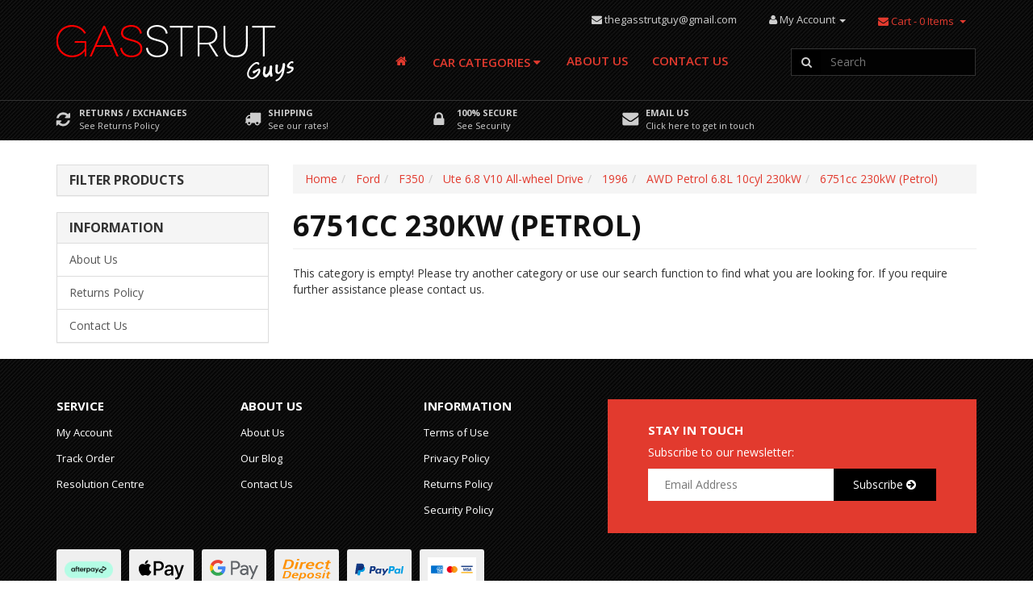

--- FILE ---
content_type: text/html; charset=utf-8
request_url: https://www.gasstrutguys.com.au/ebaycompatibility-20/ford/f350/ute-6.8-v10-all-wheel-drive/1996/awd-petrol-6.8l-10cyl-230kw/6751cc-230kw-petrol/
body_size: 8270
content:
<!DOCTYPE html>
<html lang="en">
<head>
<meta http-equiv="Content-Type" content="text/html; charset=utf-8"/>
<meta name="keywords" content="Ford F350 Ute 6.8 V10 All-wheel Drive 1996 AWD Petrol 6.8L 10cyl 230kW 6751cc 230kW (Petrol)"/>
<meta name="description" content="6751cc 230kW (Petrol) - Ford F350 Ute 6.8 V10 All-wheel Drive 1996 AWD Petrol 6.8L 10cyl 230kW 6751cc 230kW (Petrol)"/>
<meta name="viewport" content="width=device-width, initial-scale=1.0, user-scalable=0"/>
<meta property="og:image" content="https://www.gasstrutguys.com.au/assets/website_logo.png"/>
<meta property="og:title" content="Ford F350 Ute 6.8 V10 All-wheel Drive 1996 AWD Petrol 6.8L 10cyl 230kW 6751cc 230kW (Petrol)"/>
<meta property="og:site_name" content="www.gasstrutguys.com.au"/>
<meta property="og:type" content="website"/>
<meta property="og:url" content="https://www.gasstrutguys.com.auhttps://www.gasstrutguys.com.au/ebaycompatibility-20/ford/f350/ute-6.8-v10-all-wheel-drive/1996/awd-petrol-6.8l-10cyl-230kw/6751cc-230kw-petrol/"/>
<meta property="og:description" content="6751cc 230kW (Petrol) - Ford F350 Ute 6.8 V10 All-wheel Drive 1996 AWD Petrol 6.8L 10cyl 230kW 6751cc 230kW (Petrol)"/>

<title>Ford F350 Ute 6.8 V10 All-wheel Drive 1996 AWD Petrol 6.8L 10cyl 230kW 6751cc 230kW (Petrol)</title>
<link rel="canonical" href="https://www.gasstrutguys.com.au/ebaycompatibility-20/ford/f350/ute-6.8-v10-all-wheel-drive/1996/awd-petrol-6.8l-10cyl-230kw/6751cc-230kw-petrol/"/>
<link rel="shortcut icon" href="https://www.gasstrutguys.com.au/assets/favicon_logo.png"/>
<link class="theme-selector" rel="stylesheet" type="text/css" href="/assets/themes/2025-03-2022-11-skeletal-302441-01752579-02313879/css/app.css?1743113495" media="all"/>
<link rel="stylesheet" type="text/css" href="/assets/themes/2025-03-2022-11-skeletal-302441-01752579-02313879/css/skeletal-style.css?111&1743113495" media="all"/>
<link href='https://fonts.googleapis.com/css?family=Open+Sans:400,300italic,600,700' rel='stylesheet' type='text/css'>
<link rel="stylesheet" type="text/css" href="https://maxcdn.bootstrapcdn.com/font-awesome/4.4.0/css/font-awesome.min.css" media="all"/>
<link rel="stylesheet" type="text/css" href="https://cdn.neto.com.au/assets/neto-cdn/jquery_ui/1.11.1/css/custom-theme/jquery-ui-1.8.18.custom.css" media="all"/>
<link rel="stylesheet" type="text/css" href="https://cdn.neto.com.au/assets/neto-cdn/fancybox/2.1.5/jquery.fancybox.css" media="all"/>
<!--[if lte IE 8]>
	<script type="text/javascript" src="https://cdn.neto.com.au/assets/neto-cdn/html5shiv/3.7.0/html5shiv.js"></script>
	<script type="text/javascript" src="https://cdn.neto.com.au/assets/neto-cdn/respond.js/1.3.0/respond.min.js"></script>
<![endif]-->

</head>
<body id="n_content" class="n_2025-03-2022-11-skeletal-302441-01752579-02313879">
	<div class="texturizedHeader">
		<div class="container wrapper-header">
			<div class="row">
				<div class="col-xs-12 col-sm-4 wrapper-logo">
					<a href="https://www.gasstrutguys.com.au" title="Gas Strut Guys">
						<img class="logo" src="/assets/website_logo.png" alt="Gas Strut Guys"/>
					</a>
					<div class="col-xs-12">
						
						<div class="header-search visible-xs header-links">
							<ul class="header-li">
								<li><i class="fa fa-envelope"></i> <a href="mailto:thegasstrutguy@gmail.com">thegasstrutguy@gmail.com</a></li>
								<li>
									<form name="productsearch" method="get" action="/">
										<input type="hidden" name="rf" value="kw"/>
										<div class="input-group">
											<span class="input-group-btn">
												<button type="submit" value="Search" class="btn btn-default"><i class="fa fa-search"></i></button>
											</span>
											<input class="form-control ajax_search" value="" id="name_search" autocomplete="off" name="kw" type="text" placeholder="Search" />
										</div>
									</form>
								</li>
							</ul>
							
						</div>
					</div>
				</div>
				<div class="col-xs-12 col-sm-8">
					<div class="row pull-right hidden-xs">
						<span class="header-links">
							<ul class="header-li">
								<li><i class="fa fa-envelope"></i> <a href="mailto:thegasstrutguy@gmail.com">thegasstrutguy@gmail.com</a></li>

								<li class="lv1-li myAccount dropdown dropdown-hover"><a href="https://www.gasstrutguys.com.au/_myacct" ><i class="fa fa-user"></i> <span class="visible-lg visible-inline-lg">My Account</span> <span class="caret"></span></a>
									<ul class="dropdown-menu pull-right custom-myAccount">
										<li><a href="https://www.gasstrutguys.com.au/_myacct">Account Home</a></li>
										<li><a href="https://www.gasstrutguys.com.au/_myacct#orders">Orders</a></li>
										<li><a href="https://www.gasstrutguys.com.au/_myacct#quotes">Quotes</a></li>
										<li><a href="https://www.gasstrutguys.com.au/_myacct/payrec">Pay Invoices</a></li>
										<li><a href="https://www.gasstrutguys.com.au/_myacct/favourites">Favourites</a></li>
										<li><a href="https://www.gasstrutguys.com.au/_myacct/wishlist">Wishlists</a></li>
										<li><a href="https://www.gasstrutguys.com.au/_myacct/warranty">Resolution Centre</a></li>
										<li><a href="https://www.gasstrutguys.com.au/_myacct/edit_account">Edit My Details</a></li>
										<li><a href="https://www.gasstrutguys.com.au/_myacct/edit_address">Edit My Address Book</a></li>
										<li class="divider"></li>
										<span nloader-content-id="CDbTCswP2IOs5tiXao6FF9PZYEXhWtz3p42E3lStL2A4aRuy77rwMz-AvD2G3RY79UGsf-03B6tEwCHzjdbuxA" nloader-content="[base64]" nloader-data="tG9g16PN5SXh_FDl0px6S3lviTFRd0w884WUD_twuDo"></span></ul>
								</li>

								<li>
									<div id="header-cart" class="btn-group">
										<a href="https://www.gasstrutguys.com.au/_mycart?tkn=cart&ts=1769242167641448" class="btn btn-cart" id="cartcontentsheader">
											<i class="fa fa-envelope"></i> <span class="visible-lg visible-inline-lg">Cart</span> - <span rel="a2c_item_count">0</span> Items
										</a>
										<a href="#" class="btn btn-cart dropdown-toggle" data-toggle="dropdown"><span class="caret"></span></a>
										<ul class="dropdown-menu">
											<li class="box" id="neto-dropdown">
												<div class="body padding" id="cartcontents"></div>
												<div class="footer"></div>
											</li>
										</ul>
									</div>
								</li>	
							</ul>
						</span>


					</div>
					<div class="row">

						<div class="col-xs-12 col-sm-8">
							<div class="wrapper-nav">
								<div class="navbar navbar-default">
									<div class="navbar-header">
										<ul class="navigation-list list-inline visible-xs nMobileNav">
											<li><a href="#" class="nToggleMenu" data-target=".mob-menu"><span class="icon"><i class="fa fa-bars"></i></span><br>
											Menu</a></li>
											<li><a href="/products"><span class="icon"><i class="fa fa-cubes"></i></span><br>
											Categories</a></li>
											<li><a href="https://www.gasstrutguys.com.au/_mycart?tkn=cart&ts=1769242167366282"><span class="icon"><i class="fa fa-shopping-cart"></i></span><br>
											Cart (<span rel="a2c_item_count">0</span>)</a></li>
											<li><a href="/_myacct/"><span class="icon"><i class="fa fa-user"></i></span><br>
											Account</a></li>
										</ul>
									</div>
									<div class="navbar-collapse collapse navbar-responsive-collapse">
										<ul class="nav navbar-nav">
											<li><a href="https://www.gasstrutguys.com.au" title="Gas Strut Guys"><i class="fa fa-home"></i></a></li>
			                            	<li class="dropdown dropdown-hover menu-products"><a href="/products" class="dropdown-toggle">Car Categories <i class="fa fa-caret-down"></i></a>
			                                	<div class="dropdown-menu">
			                                        <ul class="column first-col">
			                                        <li class="menu-li lv2-li">
			                                                    <a href="https://www.gasstrutguys.com.au/alfa-romeo/">Alfa Romeo</a>
			                                                </li><li class="menu-li lv2-li">
			                                                    <a href="https://www.gasstrutguys.com.au/arb/">ARB</a>
			                                                </li><li class="menu-li lv2-li">
			                                                    <a href="https://www.gasstrutguys.com.au/audi/">Audi</a>
			                                                </li><li class="menu-li lv2-li">
			                                                    <a href="https://www.gasstrutguys.com.au/bmw/">BMW</a>
			                                                </li><li class="menu-li lv2-li">
			                                                    <a href="https://www.gasstrutguys.com.au/brackets-and-fittings/">Brackets and Fittings</a>
			                                                </li><li class="menu-li lv2-li">
			                                                    <a href="https://www.gasstrutguys.com.au/canopy/">Canopy</a>
			                                                </li><li class="menu-li lv2-li">
			                                                    <a href="https://www.gasstrutguys.com.au/caravan-camper-trailer/">Caravan Camper Trailer</a>
			                                                </li><li class="menu-li lv2-li">
			                                                    <a href="https://www.gasstrutguys.com.au/chevrolet/">Chevrolet</a>
			                                                </li><li class="menu-li lv2-li">
			                                                    <a href="https://www.gasstrutguys.com.au/chrysler/">Chrysler</a>
			                                                </li><li class="menu-li lv2-li">
			                                                    <a href="https://www.gasstrutguys.com.au/daewoo/">Daewoo</a>
			                                                </li><li class="menu-li lv2-li">
			                                                    <a href="https://www.gasstrutguys.com.au/dodge/">Dodge</a>
			                                                </li><li class="menu-li lv2-li">
			                                                    <a href="https://www.gasstrutguys.com.au/egr/">EGR</a>
			                                                </li><li class="menu-li lv2-li">
			                                                    <a href="https://www.gasstrutguys.com.au/fiat/">Fiat</a>
			                                                </li><li class="menu-li lv2-li">
			                                                    <a href="https://www.gasstrutguys.com.au/flexiglass-tjm-tourertop/">Flexiglass TJM Tourertop</a>
			                                                </li><li class="menu-li lv2-li">
			                                                    <a href="https://www.gasstrutguys.com.au/ford/">Ford</a>
			                                                </li><li class="menu-li lv2-li">
			                                                    <a href="https://www.gasstrutguys.com.au/great-wall/">Great Wall</a>
			                                                </li><li class="menu-li lv2-li">
			                                                    <a href="https://www.gasstrutguys.com.au/hard-covers-ute-lids/">Hard Covers / Ute Lids</a>
			                                                </li><li class="menu-li lv2-li">
			                                                    <a href="https://www.gasstrutguys.com.au/holden/">Holden</a>
			                                                </li><li class="menu-li lv2-li">
			                                                    <a href="https://www.gasstrutguys.com.au/hyundai/">Hyundai</a>
			                                                </li><li class="menu-li lv2-li">
			                                                    <a href="https://www.gasstrutguys.com.au/isuzu/">Isuzu</a>
			                                                </li><li class="menu-li lv2-li">
			                                                    <a href="https://www.gasstrutguys.com.au/jaguar/">Jaguar</a>
			                                                </li><li class="menu-li lv2-li">
			                                                    <a href="https://www.gasstrutguys.com.au/jeep/">Jeep</a>
			                                                </li><li class="menu-li lv2-li">
			                                                    <a href="https://www.gasstrutguys.com.au/kia/">Kia</a>
			                                                </li><li class="menu-li lv2-li">
			                                                    <a href="https://www.gasstrutguys.com.au/land-rover/">Land Rover</a>
			                                                </li><li class="menu-li lv2-li">
			                                                    <a href="https://www.gasstrutguys.com.au/ldv/">LDV</a>
			                                                </li><li class="menu-li lv2-li">
			                                                    <a href="https://www.gasstrutguys.com.au/mazda/">Mazda</a>
			                                                </li><li class="menu-li lv2-li">
			                                                    <a href="https://www.gasstrutguys.com.au/mercedes-benz/">Mercedes Benz</a>
			                                                </li><li class="menu-li lv2-li">
			                                                    <a href="https://www.gasstrutguys.com.au/mini-cooper/">Mini Cooper</a>
			                                                </li><li class="menu-li lv2-li">
			                                                    <a href="https://www.gasstrutguys.com.au/mitsubishi/">Mitsubishi</a>
			                                                </li><li class="menu-li lv2-li">
			                                                    <a href="https://www.gasstrutguys.com.au/nissan/">Nissan</a>
			                                                </li><li class="menu-li lv2-li">
			                                                    <a href="https://www.gasstrutguys.com.au/peugeot/">Peugeot</a>
			                                                </li><li class="menu-li lv2-li">
			                                                    <a href="https://www.gasstrutguys.com.au/peugot/">Peugot</a>
			                                                </li><li class="menu-li lv2-li">
			                                                    <a href="https://www.gasstrutguys.com.au/pontiac/">Pontiac</a>
			                                                </li><li class="menu-li lv2-li">
			                                                    <a href="https://www.gasstrutguys.com.au/porsche/">Porsche</a>
			                                                </li><li class="menu-li lv2-li">
			                                                    <a href="https://www.gasstrutguys.com.au/range-rover/">Range Rover</a>
			                                                </li><li class="menu-li lv2-li">
			                                                    <a href="https://www.gasstrutguys.com.au/renault/">Renault</a>
			                                                </li><li class="menu-li lv2-li">
			                                                    <a href="https://www.gasstrutguys.com.au/saab/">Saab</a>
			                                                </li><li class="menu-li lv2-li">
			                                                    <a href="https://www.gasstrutguys.com.au/skoda/">Skoda</a>
			                                                </li><li class="menu-li lv2-li">
			                                                    <a href="https://www.gasstrutguys.com.au/smart/">Smart</a>
			                                                </li><li class="menu-li lv2-li">
			                                                    <a href="https://www.gasstrutguys.com.au/ssangyong/">Ssangyong</a>
			                                                </li><li class="menu-li lv2-li">
			                                                    <a href="https://www.gasstrutguys.com.au/subaru/">Subaru</a>
			                                                </li><li class="menu-li lv2-li">
			                                                    <a href="https://www.gasstrutguys.com.au/suzuki/">Suzuki</a>
			                                                </li><li class="menu-li lv2-li">
			                                                    <a href="https://www.gasstrutguys.com.au/toolbox/">Toolbox</a>
			                                                </li><li class="menu-li lv2-li">
			                                                    <a href="https://www.gasstrutguys.com.au/toyota/">Toyota</a>
			                                                </li><li class="menu-li lv2-li">
			                                                    <a href="https://www.gasstrutguys.com.au/universal/">Universal</a>
			                                                </li><li class="menu-li lv2-li">
			                                                    <a href="https://www.gasstrutguys.com.au/volkswagen/">Volkswagen</a>
			                                                </li><li class="menu-li lv2-li">
			                                                    <a href="https://www.gasstrutguys.com.au/volvo/">Volvo</a>
			                                                </li>
			                                        </ul>

			                                        <div class="clearfix row-padded"></div>

			                                        <div >
		<img src="/assets/marketing/61.jpg?1498878339" class="home-banner-item img-responsive" alt="" border="0" >
		<div class="carousel-caption mm-caption">
				<p class="hidden-xs">Can&#39;t find your car in the list? Email us, we may still be able to assist!</p><a href="/contact-us" target="" class="btn btnLearnmore">Contact us <i class="fa fa-caret-right"></i></a></div>
		</div>
			                                	</div>
			                           		</li>

											<li class=""> <a href="/about_us" >About Us </a>
															</li><li class=""> <a href="/contact-us" >Contact Us </a>
															</li>
											</ul>
										
									</div>

									<!-- MOB MENU ONLY -->
										
									<div class="navbar-collapse collapse mob-menu">
										<ul class="nav navbar-nav">
											<li><a href="https://www.gasstrutguys.com.au" title="Gas Strut Guys"><i class="fa fa-home"></i></a></li>

											<li><a data-toggle="collapse" data-parent="#mob-menu" href="#mob-menu-categ" class="collapsed mob-drop">Categories</a>

											<ul id="mob-menu-categ" class="panel-collapse collapse collapse-menu">
												<li><a href="https://www.gasstrutguys.com.au/alfa-romeo/">Alfa Romeo</a></li><li><a href="https://www.gasstrutguys.com.au/arb/">ARB</a></li><li><a href="https://www.gasstrutguys.com.au/audi/">Audi</a></li><li><a href="https://www.gasstrutguys.com.au/bmw/">BMW</a></li><li><a href="https://www.gasstrutguys.com.au/brackets-and-fittings/">Brackets and Fittings</a></li><li><a href="https://www.gasstrutguys.com.au/canopy/">Canopy</a></li><li><a href="https://www.gasstrutguys.com.au/caravan-camper-trailer/">Caravan Camper Trailer</a></li><li><a href="https://www.gasstrutguys.com.au/chevrolet/">Chevrolet</a></li><li><a href="https://www.gasstrutguys.com.au/chrysler/">Chrysler</a></li><li><a href="https://www.gasstrutguys.com.au/daewoo/">Daewoo</a></li><li><a href="https://www.gasstrutguys.com.au/dodge/">Dodge</a></li><li><a href="https://www.gasstrutguys.com.au/egr/">EGR</a></li><li><a href="https://www.gasstrutguys.com.au/fiat/">Fiat</a></li><li><a href="https://www.gasstrutguys.com.au/flexiglass-tjm-tourertop/">Flexiglass TJM Tourertop</a></li><li><a href="https://www.gasstrutguys.com.au/ford/">Ford</a></li><li><a href="https://www.gasstrutguys.com.au/great-wall/">Great Wall</a></li><li><a href="https://www.gasstrutguys.com.au/hard-covers-ute-lids/">Hard Covers / Ute Lids</a></li><li><a href="https://www.gasstrutguys.com.au/holden/">Holden</a></li><li><a href="https://www.gasstrutguys.com.au/hyundai/">Hyundai</a></li><li><a href="https://www.gasstrutguys.com.au/isuzu/">Isuzu</a></li><li><a href="https://www.gasstrutguys.com.au/jaguar/">Jaguar</a></li><li><a href="https://www.gasstrutguys.com.au/jeep/">Jeep</a></li><li><a href="https://www.gasstrutguys.com.au/kia/">Kia</a></li><li><a href="https://www.gasstrutguys.com.au/land-rover/">Land Rover</a></li><li><a href="https://www.gasstrutguys.com.au/ldv/">LDV</a></li><li><a href="https://www.gasstrutguys.com.au/mazda/">Mazda</a></li><li><a href="https://www.gasstrutguys.com.au/mercedes-benz/">Mercedes Benz</a></li><li><a href="https://www.gasstrutguys.com.au/mini-cooper/">Mini Cooper</a></li><li><a href="https://www.gasstrutguys.com.au/mitsubishi/">Mitsubishi</a></li><li><a href="https://www.gasstrutguys.com.au/nissan/">Nissan</a></li><li><a href="https://www.gasstrutguys.com.au/peugeot/">Peugeot</a></li><li><a href="https://www.gasstrutguys.com.au/peugot/">Peugot</a></li><li><a href="https://www.gasstrutguys.com.au/pontiac/">Pontiac</a></li><li><a href="https://www.gasstrutguys.com.au/porsche/">Porsche</a></li><li><a href="https://www.gasstrutguys.com.au/range-rover/">Range Rover</a></li><li><a href="https://www.gasstrutguys.com.au/renault/">Renault</a></li><li><a href="https://www.gasstrutguys.com.au/saab/">Saab</a></li><li><a href="https://www.gasstrutguys.com.au/skoda/">Skoda</a></li><li><a href="https://www.gasstrutguys.com.au/smart/">Smart</a></li><li><a href="https://www.gasstrutguys.com.au/ssangyong/">Ssangyong</a></li><li><a href="https://www.gasstrutguys.com.au/subaru/">Subaru</a></li><li><a href="https://www.gasstrutguys.com.au/suzuki/">Suzuki</a></li><li><a href="https://www.gasstrutguys.com.au/toolbox/">Toolbox</a></li><li><a href="https://www.gasstrutguys.com.au/toyota/">Toyota</a></li><li><a href="https://www.gasstrutguys.com.au/universal/">Universal</a></li><li><a href="https://www.gasstrutguys.com.au/volkswagen/">Volkswagen</a></li><li><a href="https://www.gasstrutguys.com.au/volvo/">Volvo</a></li>
                                            	</ul>

										</li>

											<li class=""> <a href="/about_us" >About Us </a>
															</li><li class=""> <a href="/contact-us" >Contact Us </a>
															</li>
											</ul>
										
									</div>

									<!-- END FOR MOB MENU ONLY -->
								</div>
						</div>
						</div>

						<div class="col-xs-12 col-sm-4 hidden-xs">
							<div class="header-search">
								<form name="productsearch" method="get" action="/">
									<input type="hidden" name="rf" value="kw"/>
									<div class="input-group">
										<span class="input-group-btn">
											<button type="submit" value="Search" class="btn btn-default"><i class="fa fa-search"></i></button>
										</span>
										<input class="form-control ajax_search" value="" id="name_search" autocomplete="off" name="kw" type="text" placeholder="Search" />
									</div>
								</form>
							</div>
						</div>

					</div><!-- End ROW of menu and search header -->

					
				</div>

			</div>
			
		</div> <!-- End Container wrapper-header -->

		<div class="usps">
			<div class="container">
				<div class="row">
				    <div class="col-md-5ths col-xs-12 col-sm-6">
	<div class="thumbnail usps-header">
		<a class="image pull-left" href="/returns_policy" target=""><img src="/assets/marketing/54.png?1498878339" width="100%" alt="Returns / Exchanges" border="0" ></a>
		<div class="caption">
			<h5 class="headline"><a href="/returns_policy" target="">Returns / Exchanges <span class="mp hidden-sm hidden-md hidden-lg">See Returns Policy</span></a></h5>
			<p class="hidden-xs">See Returns Policy <br/>
			<a href="/returns_policy" target=""></a></p>
		</div>
	</div>
</div><div class="col-md-5ths col-xs-12 col-sm-6">
	<div class="thumbnail usps-header">
		<a class="image pull-left" href="" target=""><img src="/assets/marketing/56.png?1498878339" width="100%" alt="Shipping" border="0" ></a>
		<div class="caption">
			<h5 class="headline"><a href="" target="">Shipping <span class="mp hidden-sm hidden-md hidden-lg">See our rates!</span></a></h5>
			<p class="hidden-xs">See our rates! <br/>
			<a href="" target=""></a></p>
		</div>
	</div>
</div><div class="col-md-5ths col-xs-12 col-sm-6">
	<div class="thumbnail usps-header">
		<a class="image pull-left" href="/security_policy" target=""><img src="/assets/marketing/57.png?1498878339" width="100%" alt="100% Secure" border="0" ></a>
		<div class="caption">
			<h5 class="headline"><a href="/security_policy" target="">100% Secure <span class="mp hidden-sm hidden-md hidden-lg">See Security</span></a></h5>
			<p class="hidden-xs">See Security <br/>
			<a href="/security_policy" target=""></a></p>
		</div>
	</div>
</div><div class="col-md-5ths col-xs-12 col-sm-6">
	<div class="thumbnail usps-header">
		<a class="image pull-left" href="/contact-us" target=""><img src="/assets/marketing/58.png?1498878339" width="100%" alt="Email Us" border="0" ></a>
		<div class="caption">
			<h5 class="headline"><a href="/contact-us" target="">Email Us <span class="mp hidden-sm hidden-md hidden-lg">Click here to get in touch</span></a></h5>
			<p class="hidden-xs">Click here to get in touch <br/>
			<a href="/contact-us" target=""></a></p>
		</div>
	</div>
</div>
				</div>
				
			</div>
		</div>
	</div>

	<!-- End texturizedHeader -->


	<!-- Header Parts finder -->
	



<div id="main-content" class="container" role="main">
	<div class="row"><div class="col-xs-12 col-sm-3" id="left-sidebar">
	<div class="panel panel-default">
			<div class="panel-heading panel-heading-thumbnails">
				<h3 class="panel-title">
					<a class="accordion-toggle" data-toggle="collapse" data-parent="#filters-accordion" href="#filters">Filter Products</a>
				</h3>
			</div>
			<ul id="filters" class="panel-collapse collapse list-group">
				
				
			</ul>
		</div>
	<!-- <div class="panel panel-default hidden-xs">
				<div class="panel-heading"><h3 class="category-toggle panel-title" role="button" data-toggle="collapse" data-parent="#accordion" href="#collapseCategories" aria-expanded="true" aria-controls="collapseCategories">Categories <i class="fa fa-caret-down"></i></h3></div>
				<ul class="list-group panel-collapse collapse" id="collapseCategories" role="tabpanel" aria-labelledby="headingCategoriese"><li class=""><a href="https://www.gasstrutguys.com.au/alfa-romeo/" class="list-group-item dropdown-toggle" id="collapseCategories" role="tabpanel" aria-labelledby="headingCategoriese">Alfa Romeo</a>
						
					</li><li class=""><a href="https://www.gasstrutguys.com.au/arb/" class="list-group-item dropdown-toggle" id="collapseCategories" role="tabpanel" aria-labelledby="headingCategoriese">ARB</a>
						
					</li><li class=""><a href="https://www.gasstrutguys.com.au/audi/" class="list-group-item dropdown-toggle" id="collapseCategories" role="tabpanel" aria-labelledby="headingCategoriese">Audi</a>
						
					</li><li class=""><a href="https://www.gasstrutguys.com.au/bmw/" class="list-group-item dropdown-toggle" id="collapseCategories" role="tabpanel" aria-labelledby="headingCategoriese">BMW</a>
						
					</li><li class=""><a href="https://www.gasstrutguys.com.au/brackets-and-fittings/" class="list-group-item dropdown-toggle" id="collapseCategories" role="tabpanel" aria-labelledby="headingCategoriese">Brackets and Fittings</a>
						
					</li><li class=""><a href="https://www.gasstrutguys.com.au/canopy/" class="list-group-item dropdown-toggle" id="collapseCategories" role="tabpanel" aria-labelledby="headingCategoriese">Canopy</a>
						
					</li><li class=""><a href="https://www.gasstrutguys.com.au/caravan-camper-trailer/" class="list-group-item dropdown-toggle" id="collapseCategories" role="tabpanel" aria-labelledby="headingCategoriese">Caravan Camper Trailer</a>
						
					</li><li class=""><a href="https://www.gasstrutguys.com.au/chevrolet/" class="list-group-item dropdown-toggle" id="collapseCategories" role="tabpanel" aria-labelledby="headingCategoriese">Chevrolet</a>
						
					</li><li class=""><a href="https://www.gasstrutguys.com.au/chrysler/" class="list-group-item dropdown-toggle" id="collapseCategories" role="tabpanel" aria-labelledby="headingCategoriese">Chrysler</a>
						
					</li><li class=""><a href="https://www.gasstrutguys.com.au/daewoo/" class="list-group-item dropdown-toggle" id="collapseCategories" role="tabpanel" aria-labelledby="headingCategoriese">Daewoo</a>
						
					</li><li class=""><a href="https://www.gasstrutguys.com.au/dodge/" class="list-group-item dropdown-toggle" id="collapseCategories" role="tabpanel" aria-labelledby="headingCategoriese">Dodge</a>
						
					</li><li class=""><a href="https://www.gasstrutguys.com.au/egr/" class="list-group-item dropdown-toggle" id="collapseCategories" role="tabpanel" aria-labelledby="headingCategoriese">EGR</a>
						
					</li><li class=""><a href="https://www.gasstrutguys.com.au/fiat/" class="list-group-item dropdown-toggle" id="collapseCategories" role="tabpanel" aria-labelledby="headingCategoriese">Fiat</a>
						
					</li><li class=""><a href="https://www.gasstrutguys.com.au/flexiglass-tjm-tourertop/" class="list-group-item dropdown-toggle" id="collapseCategories" role="tabpanel" aria-labelledby="headingCategoriese">Flexiglass TJM Tourertop</a>
						
					</li><li class=""><a href="https://www.gasstrutguys.com.au/ford/" class="list-group-item dropdown-toggle" id="collapseCategories" role="tabpanel" aria-labelledby="headingCategoriese">Ford</a>
						
					</li><li class=""><a href="https://www.gasstrutguys.com.au/great-wall/" class="list-group-item dropdown-toggle" id="collapseCategories" role="tabpanel" aria-labelledby="headingCategoriese">Great Wall</a>
						
					</li><li class=""><a href="https://www.gasstrutguys.com.au/hard-covers-ute-lids/" class="list-group-item dropdown-toggle" id="collapseCategories" role="tabpanel" aria-labelledby="headingCategoriese">Hard Covers / Ute Lids</a>
						
					</li><li class=""><a href="https://www.gasstrutguys.com.au/holden/" class="list-group-item dropdown-toggle" id="collapseCategories" role="tabpanel" aria-labelledby="headingCategoriese">Holden</a>
						
					</li><li class=""><a href="https://www.gasstrutguys.com.au/hyundai/" class="list-group-item dropdown-toggle" id="collapseCategories" role="tabpanel" aria-labelledby="headingCategoriese">Hyundai</a>
						
					</li><li class=""><a href="https://www.gasstrutguys.com.au/isuzu/" class="list-group-item dropdown-toggle" id="collapseCategories" role="tabpanel" aria-labelledby="headingCategoriese">Isuzu</a>
						
					</li><li class=""><a href="https://www.gasstrutguys.com.au/jaguar/" class="list-group-item dropdown-toggle" id="collapseCategories" role="tabpanel" aria-labelledby="headingCategoriese">Jaguar</a>
						
					</li><li class=""><a href="https://www.gasstrutguys.com.au/jeep/" class="list-group-item dropdown-toggle" id="collapseCategories" role="tabpanel" aria-labelledby="headingCategoriese">Jeep</a>
						
					</li><li class=""><a href="https://www.gasstrutguys.com.au/kia/" class="list-group-item dropdown-toggle" id="collapseCategories" role="tabpanel" aria-labelledby="headingCategoriese">Kia</a>
						
					</li><li class=""><a href="https://www.gasstrutguys.com.au/land-rover/" class="list-group-item dropdown-toggle" id="collapseCategories" role="tabpanel" aria-labelledby="headingCategoriese">Land Rover</a>
						
					</li><li class=""><a href="https://www.gasstrutguys.com.au/ldv/" class="list-group-item dropdown-toggle" id="collapseCategories" role="tabpanel" aria-labelledby="headingCategoriese">LDV</a>
						
					</li><li class=""><a href="https://www.gasstrutguys.com.au/mazda/" class="list-group-item dropdown-toggle" id="collapseCategories" role="tabpanel" aria-labelledby="headingCategoriese">Mazda</a>
						
					</li><li class=""><a href="https://www.gasstrutguys.com.au/mercedes-benz/" class="list-group-item dropdown-toggle" id="collapseCategories" role="tabpanel" aria-labelledby="headingCategoriese">Mercedes Benz</a>
						
					</li><li class=""><a href="https://www.gasstrutguys.com.au/mini-cooper/" class="list-group-item dropdown-toggle" id="collapseCategories" role="tabpanel" aria-labelledby="headingCategoriese">Mini Cooper</a>
						
					</li><li class=""><a href="https://www.gasstrutguys.com.au/mitsubishi/" class="list-group-item dropdown-toggle" id="collapseCategories" role="tabpanel" aria-labelledby="headingCategoriese">Mitsubishi</a>
						
					</li><li class=""><a href="https://www.gasstrutguys.com.au/nissan/" class="list-group-item dropdown-toggle" id="collapseCategories" role="tabpanel" aria-labelledby="headingCategoriese">Nissan</a>
						
					</li><li class=""><a href="https://www.gasstrutguys.com.au/peugeot/" class="list-group-item dropdown-toggle" id="collapseCategories" role="tabpanel" aria-labelledby="headingCategoriese">Peugeot</a>
						
					</li><li class=""><a href="https://www.gasstrutguys.com.au/peugot/" class="list-group-item dropdown-toggle" id="collapseCategories" role="tabpanel" aria-labelledby="headingCategoriese">Peugot</a>
						
					</li><li class=""><a href="https://www.gasstrutguys.com.au/pontiac/" class="list-group-item dropdown-toggle" id="collapseCategories" role="tabpanel" aria-labelledby="headingCategoriese">Pontiac</a>
						
					</li><li class=""><a href="https://www.gasstrutguys.com.au/porsche/" class="list-group-item dropdown-toggle" id="collapseCategories" role="tabpanel" aria-labelledby="headingCategoriese">Porsche</a>
						
					</li><li class=""><a href="https://www.gasstrutguys.com.au/range-rover/" class="list-group-item dropdown-toggle" id="collapseCategories" role="tabpanel" aria-labelledby="headingCategoriese">Range Rover</a>
						
					</li><li class=""><a href="https://www.gasstrutguys.com.au/renault/" class="list-group-item dropdown-toggle" id="collapseCategories" role="tabpanel" aria-labelledby="headingCategoriese">Renault</a>
						
					</li><li class=""><a href="https://www.gasstrutguys.com.au/saab/" class="list-group-item dropdown-toggle" id="collapseCategories" role="tabpanel" aria-labelledby="headingCategoriese">Saab</a>
						
					</li><li class=""><a href="https://www.gasstrutguys.com.au/skoda/" class="list-group-item dropdown-toggle" id="collapseCategories" role="tabpanel" aria-labelledby="headingCategoriese">Skoda</a>
						
					</li><li class=""><a href="https://www.gasstrutguys.com.au/smart/" class="list-group-item dropdown-toggle" id="collapseCategories" role="tabpanel" aria-labelledby="headingCategoriese">Smart</a>
						
					</li><li class=""><a href="https://www.gasstrutguys.com.au/ssangyong/" class="list-group-item dropdown-toggle" id="collapseCategories" role="tabpanel" aria-labelledby="headingCategoriese">Ssangyong</a>
						
					</li><li class=""><a href="https://www.gasstrutguys.com.au/subaru/" class="list-group-item dropdown-toggle" id="collapseCategories" role="tabpanel" aria-labelledby="headingCategoriese">Subaru</a>
						
					</li><li class=""><a href="https://www.gasstrutguys.com.au/suzuki/" class="list-group-item dropdown-toggle" id="collapseCategories" role="tabpanel" aria-labelledby="headingCategoriese">Suzuki</a>
						
					</li><li class=""><a href="https://www.gasstrutguys.com.au/toolbox/" class="list-group-item dropdown-toggle" id="collapseCategories" role="tabpanel" aria-labelledby="headingCategoriese">Toolbox</a>
						
					</li><li class=""><a href="https://www.gasstrutguys.com.au/toyota/" class="list-group-item dropdown-toggle" id="collapseCategories" role="tabpanel" aria-labelledby="headingCategoriese">Toyota</a>
						
					</li><li class=""><a href="https://www.gasstrutguys.com.au/universal/" class="list-group-item dropdown-toggle" id="collapseCategories" role="tabpanel" aria-labelledby="headingCategoriese">Universal</a>
						
					</li><li class=""><a href="https://www.gasstrutguys.com.au/volkswagen/" class="list-group-item dropdown-toggle" id="collapseCategories" role="tabpanel" aria-labelledby="headingCategoriese">Volkswagen</a>
						
					</li><li class=""><a href="https://www.gasstrutguys.com.au/volvo/" class="list-group-item dropdown-toggle" id="collapseCategories" role="tabpanel" aria-labelledby="headingCategoriese">Volvo</a>
						
					</li></ul>
			</div>
	-->
	<span nloader-content-id="oTXLTMuCBAGdYqotMiu4f4o_KLtTyy8Ohi0aV-iAmN8" nloader-content="[base64]"></span>
	<div class="panel panel-default hidden-xs">
			<div class="panel-heading"><h3 class="panel-title">Information</h3></div>
			<ul class="list-group"><li class=""><a class="list-group-item" href="/about_us">About Us</a>
						</li><li class=""><a class="list-group-item" href="/returns_policy">Returns Policy</a>
						</li><li class=""><a class="list-group-item" href="/contact-us">Contact Us</a>
						</li></ul>
		</div>
</div>
<div class="col-xs-12 col-sm-9">
<ul class="breadcrumb">
			<li>
				<a href="https://www.gasstrutguys.com.au">Home</a>
			</li><li>
			<a href="/ebaycompatibility-20/ford/">Ford</a>
		</li><li>
			<a href="/ebaycompatibility-20/ford/f350/">F350</a>
		</li><li>
			<a href="/ebaycompatibility-20/ford/f350/ute-6.8-v10-all-wheel-drive/">Ute 6.8 V10 All-wheel Drive</a>
		</li><li>
			<a href="/ebaycompatibility-20/ford/f350/ute-6.8-v10-all-wheel-drive/1996/">1996</a>
		</li><li>
			<a href="/ebaycompatibility-20/ford/f350/ute-6.8-v10-all-wheel-drive/1996/awd-petrol-6.8l-10cyl-230kw/">AWD Petrol 6.8L 10cyl 230kW</a>
		</li><li>
			<a href="/ebaycompatibility-20/ford/f350/ute-6.8-v10-all-wheel-drive/1996/awd-petrol-6.8l-10cyl-230kw/6751cc-230kw-petrol/">6751cc 230kW (Petrol)</a>
		</li></ul>
<h1 class="page-header">
	6751cc 230kW (Petrol)
	
	</h1>

	
	<div class="row">
			<div class="col-xs-12">
				<p>This category is empty! Please try another category or use our search function to find what you are looking for. If you require further assistance please contact us.</p>
			</div>
		</div>
</div></div>
</div>
<div class="wrapper-footer">
	<div class="container">
		<div class="row row-padded">
			<div class="col-xs-12 col-sm-7">
				<div class="row">
					<div class="col-xs-12 col-sm-4">
								<h4>Service</h4>
								<ul class="nav nav-pills nav-stacked">
									<li><a href="/_myacct">My Account</a></li><li><a href="/_myacct/nr_track_order">Track Order</a></li><li><a href="/_myacct/warranty">Resolution Centre</a></li>
								</ul>
							</div><div class="col-xs-12 col-sm-4">
								<h4>About Us</h4>
								<ul class="nav nav-pills nav-stacked">
									<li><a href="/about_us">About Us</a></li><li><a href="/blog">Our Blog</a></li><li><a href="/contact-us">Contact Us</a></li>
								</ul>
							</div><div class="col-xs-12 col-sm-4">
								<h4>Information</h4>
								<ul class="nav nav-pills nav-stacked">
									<li><a href="/terms_of_use">Terms of Use</a></li><li><a href="/privacy_policy">Privacy Policy</a></li><li><a href="/returns_policy">Returns Policy</a></li><li><a href="/security_policy">Security Policy</a></li>
								</ul>
							</div>
				</div>
			</div>
			<div class="col-xs-12 col-sm-5">
				<div class="newsletter">
					<h4>Stay In Touch</h4>
					<p>Subscribe to our newsletter:</p>
						<form method="post" action="https://www.gasstrutguys.com.au/subscribe">
							<input type="hidden" name="list_id" value="1">
							<input type="hidden" name="opt_in" value="y">
							<div class="input-group">
								<input name="inp-email" class="form-control" type="email" value="" placeholder="Email Address" required/>
								<input name="inp-submit" type="hidden" value="y" />
								<input name="inp-opt_in" type="hidden" value="y" />
								<span class="input-group-btn">
									<button class="btn btn-default" type="submit" value="Subscribe" data-loading-text="<i class='fa fa-spinner fa-spin' style='font-size: 14px'></i>">Subscribe <i class="fa fa-arrow-circle-right"></i></button>
								</span>
							</div>
						</form>
					<ul class="list-inline list-social">
						</ul>
				</div>
			</div>
		</div>

		<div class="row row-padded hidden-xs">
			<div class="col-xs-9 123">
			    <ul class="list-inline d-flex flex-wrap" role="contentinfo" aria-label="Accepted payment methods"><li class="mr-1">
                            <div class="payment-icon-container">
                                <div class="payment-icon" style="background-image: url(//assets.netostatic.com/assets/neto-cdn/payment-icons/1.0.0/afterpay.svg); height: 30px;"><span class="sr-only">Afterpay</span></div>
                            </div>
                        </li><li class="mr-1">
                            <div class="payment-icon-container">
                                <div class="payment-icon" style="background-image: url(//assets.netostatic.com/assets/neto-cdn/payment-icons/1.0.0/applepay.svg); height: 30px;"><span class="sr-only">Web Payments</span></div>
                            </div>
                        </li><li class="mr-1">
                            <div class="payment-icon-container">
                                <div class="payment-icon" style="background-image: url(//assets.netostatic.com/assets/neto-cdn/payment-icons/1.0.0/googlepay.svg); height: 30px;"><span class="sr-only">Web Payments</span></div>
                            </div>
                        </li><li class="mr-1">
                            <div class="payment-icon-container">
                                <div class="payment-icon" style="background-image: url(//assets.netostatic.com/assets/neto-cdn/payment-icons/1.0.0/directdeposit.svg); height: 30px;"><span class="sr-only">Direct Deposit</span></div>
                            </div>
                        </li><li class="mr-1">
                            <div class="payment-icon-container">
                                <div class="payment-icon" style="background-image: url(//assets.netostatic.com/assets/neto-cdn/payment-icons/1.0.0/paypal.svg); height: 30px;"><span class="sr-only">PayPal Express</span></div>
                            </div>
                        </li><li class="mr-1">
                            <div class="payment-icon-container">
                                <div class="payment-icon" style="background-image: url(//assets.netostatic.com/assets/neto-cdn/payment-icons/1.0.0/paypal_cards.svg); height: 30px;"><span class="sr-only">Visa  Mastercard or AMEX</span></div>
                            </div>
                        </li></ul>
                
			    <!--
				<ul class="list-inline"><li>
								<div class="payment-icon-container">
									<div class="payment-icon payment-icon-directdeposit"></div>
								</div>
							</li>
						<li class="paypal-logo-wrapper">
								<div class="payment-icon-container">
								<img src="/assets/themes/2025-03-2022-11-skeletal-302441-01752579-02313879/img/paypal-logo.jpg?1743113495">
                                </div>
							</li>
						<li>
								<div class="payment-icon-container">
									<div class="payment-icon payment-icon-visa"></div>
								</div>
							</li>
						</ul>
			</div>
			<div class="col-sm-3">
				<address>
					<strong>Copyright &copy; 2026 Gas Strut Guys</strong><br>
					<strong>ABN:</strong> 22 602 141 266<br><strong>Address:</strong> P.O. Box 65 Archerfield BC QLD 4108<p class="small">E-commerce software by <a href="https://www.netohq.com" target="_blank" rel="nofollow noopener">Neto</a></p>
				</address>
			</div>
		</div>

		<div class="row row-padded visible-xs">
			<div class="col-xs-12">
				<ul class="list-inline"><li>
								<div class="payment-icon-container">
									<div class="payment-icon payment-icon-directdeposit"></div>
								</div>
							</li>
						<li class="paypal-logo-wrapper">
								<div class="payment-icon-container">
								<img src="/assets/themes/2025-03-2022-11-skeletal-302441-01752579-02313879/img/paypal-logo.jpg?1743113495">
                                </div>
							</li>
						<li>
								<div class="payment-icon-container">
									<div class="payment-icon payment-icon-visa"></div>
								</div>
							</li>
						</ul>
				-->
			</div>
			<div class="col-xs-12 text-center mob-address">
				<address>
					<strong>Copyright &copy; 2026 Gas Strut Guys</strong><br>
					<strong>ABN:</strong> 22 602 141 266<br><strong>Address:</strong> P.O. Box 65 Archerfield BC QLD 4108<p class="small">E-commerce software by <a href="https://www.netohq.com" target="_blank" rel="nofollow noopener">Neto</a></p>
				</address>
			</div>
		</div>


	</div>
</div>
<!-- Required Neto Scripts - DO NOT REMOVE -->
<script type="text/javascript" src="https://cdn.neto.com.au/assets/neto-cdn/jquery/1.11.3/jquery.min.js"></script>
<script type="text/javascript" src="https://cdn.neto.com.au/assets/neto-cdn/fancybox/2.1.5/jquery.fancybox.pack.js"></script>
<script type="text/javascript" src="//assets.netostatic.com/ecommerce/6.354.1/assets/js/common/webstore/main.js"></script>
<script type="text/javascript" src="https://cdn.neto.com.au/assets/neto-cdn/bootstrap/3.2.0/bootstrap.min.js"></script>
<script type="text/javascript" src="/assets/themes/2025-03-2022-11-skeletal-302441-01752579-02313879/js/custom.js?133&1743113495"></script>
<script type="text/javascript" src="https://cdn.neto.com.au/assets/neto-cdn/jquery_ui/1.11.1/js/jquery-ui-1.8.18.custom.min.js"></script>

		<script>
			(function( NETO, $, undefined ) {
				NETO.systemConfigs = {"isLegacyCartActive":"1","currencySymbol":"$","siteEnvironment":"production","defaultCart":"legacy","asyncAddToCartInit":"1","dateFormat":"dd/mm/yy","isCartRequestQueueActive":0,"measurePerformance":0,"isMccCartActive":"0","siteId":"N014307","isMccCheckoutFeatureActive":0};
			}( window.NETO = window.NETO || {}, jQuery ));
		</script>
		<script>
		$.compatListInit({});
		$(".compatibility_list").change(function() {
		$.buildCompatList($(this));
	  });
	</script>
<!-- Analytics -->
<!-- Begin: Script 102 -->
 <link rel="stylesheet" type="text/css" href="https://assets.netostatic.com/assets/neto-cdn/afterpay/3.0.0/afterpay.css" media="all"/>
<div class="modal fade" id="afterpayModal" tabindex="-1" role="dialog" aria-labelledby="myModalLabel">
    <div class="modal-dialog modal-lg" role="document">
        <div class="modal-content ap-content">
            <div class="ap-row">
                <div class="ap-col-12">
                    <button type="button" class="close" data-dismiss="modal" aria-label="Close"><span aria-hidden="true">×</span></button>
                </div>
            </div>
            <div>
                <img class="ap-logo" alt="Afterpay" src="https://assets.netostatic.com/assets/neto-cdn/afterpay/3.0.0/afterpay-badge.png">
                <h2>Shop Now. Pay Later. <br>Always interest-free.</h2>
            </div>
            <div class="ap-row">
                <div class="ap-col-12 ap-col-md-3">
                    <img src="https://assets.netostatic.com/assets/neto-cdn/afterpay/3.0.0/shop.svg">
                    <p>Add your favourites to cart</p>
                </div>
                <div class="ap-col-12 ap-col-md-3">
                    <img src="https://assets.netostatic.com/assets/neto-cdn/afterpay/3.0.0/laptop.svg">
                    <p>Select Afterpay at checkout</p>
                </div>
                <div class="ap-col-12 ap-col-md-3">
                    <img src="https://assets.netostatic.com/assets/neto-cdn/afterpay/3.0.0/sign-up.svg">
                    <p>Log into or create your Afterpay account, with instant approval decision</p>
                </div>
                <div class="ap-col-12 ap-col-md-3">
                    <img src="https://assets.netostatic.com/assets/neto-cdn/afterpay/3.0.0/payments.svg">
                    <p>Your purchase will be split into 4 payments, payable every 2 weeks</p>
                </div>
            </div>
            <div class="ap-terms">
                <p>All you need to apply is to have a debit or credit card, to be over 18 years of age, and to be a resident of country offering Afterpay</p>
                <p>Late fees and additional eligibility criteria apply. The first payment may be due at the time of purchase</p>
                <p>For complete terms visit <a href="https://www.afterpay.com/terms" target="_blank">https://www.afterpay.com/terms</a></p>
            </div>
        </div>
    </div>
</div>

<!-- End: Script 102 -->

<div class="npopup" style=""> <a href="javascript:void(0);" class="npopup-btn-close"></a>
	<div class="npopup-body">
	</div>
</div>
<div class="nactivity"></div>
</body>
</html>

--- FILE ---
content_type: text/plain; charset=utf-8
request_url: https://www.gasstrutguys.com.au/ajax/ajax_loader
body_size: 534
content:
^NETO^SUCCESS^NSD1;#2|$10|csrf_token$96|56c90d16b01bba70f46024369ae1a8df5c10e47c%2Ca411533a4c32048f0bbcf76d72c70c3fc0d50280%2C1769242170$12|rtn_contents#2|$86|CDbTCswP2IOs5tiXao6FF9PZYEXhWtz3p42E3lStL2A4aRuy77rwMz-AvD2G3RY79UGsf-03B6tEwCHzjdbuxA$342|%3Cli%3E %3Ca href%3D%22https%3A%2F%2Fwww.gasstrutguys.com.au%2F_myacct%2Flogin%22 title%3D%22Login%22%3ELogin%3C%2Fa%3E %3C%2Fli%3E%0A%09%09%09%09%09%09%09%09%09%09%09%3Cli%3E %3Ca href%3D%22https%3A%2F%2Fwww.gasstrutguys.com.au%2F_myacct%2Fregister%22 title%3D%22Register%22%3ERegister%3C%2Fa%3E %3C%2Fli%3E%0A%09%09%09%09%09%09%09%09%09%09$43|oTXLTMuCBAGdYqotMiu4f4o_KLtTyy8Ohi0aV-iAmN8$0|

--- FILE ---
content_type: text/plain; charset=utf-8
request_url: https://www.gasstrutguys.com.au/ajax/addtocart?proc=ShowItem&showparentname=
body_size: 185
content:
^NETO^SUCCESS^NSD1;#5|$9|cartitems@0|$10|csrf_token$96|491dea67a2fbbb17df5f9ef08e8abc59ad211a48%2Cdd46faab9da6785baf31de36ad00c8c573c23954%2C1769242170$15|discountmessage$0|$8|lastitem#0|$5|total#10|$11|checkouturl$71|https%3A%2F%2Fwww.gasstrutguys.com.au%2F_mycart%3Fts%3D1769242170236176$14|discount_total$1|0$11|grand_total$0|$10|item_count$0|$16|product_discount$0|$13|product_total$0|$13|shipping_cost$1|0$17|shipping_discount$0|$15|shipping_method$0|$14|shipping_total$1|0